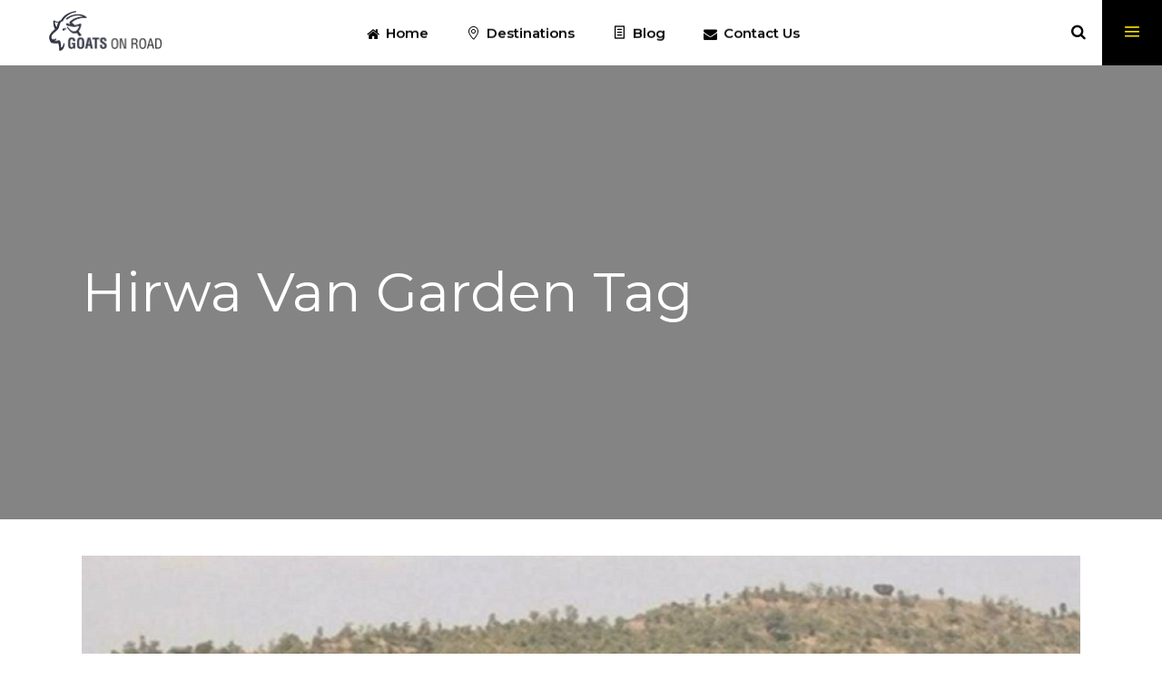

--- FILE ---
content_type: text/html; charset=UTF-8
request_url: https://www.goatsonroad.com/tag/hirwa-van-garden/
body_size: 16753
content:
<!DOCTYPE html>
<html lang="en-US">
<head>
	
            <meta property="og:url" content="https://www.goatsonroad.com/tag/hirwa-van-garden"/>
            <meta property="og:type" content="article"/>
            <meta property="og:title" content="Goats On Road"/>
            <meta property="og:description" content=""/>
            <meta property="og:image" content=""/>

		
        <meta charset="UTF-8"/>
        <link rel="profile" href="http://gmpg.org/xfn/11"/>
		
	            <meta name="viewport" content="width=device-width,initial-scale=1,user-scalable=yes">
		<script type="application/javascript">var qodefToursAjaxURL = "https://www.goatsonroad.com/wp-admin/admin-ajax.php"</script><meta name='robots' content='index, follow, max-image-preview:large, max-snippet:-1, max-video-preview:-1' />

	<!-- This site is optimized with the Yoast SEO plugin v26.5 - https://yoast.com/wordpress/plugins/seo/ -->
	<title>Hirwa Van Garden Archives - Goats On Road</title>
	<link rel="canonical" href="https://www.goatsonroad.com/tag/hirwa-van-garden/" />
	<meta property="og:locale" content="en_US" />
	<meta property="og:type" content="article" />
	<meta property="og:title" content="Hirwa Van Garden Archives - Goats On Road" />
	<meta property="og:url" content="https://www.goatsonroad.com/tag/hirwa-van-garden/" />
	<meta property="og:site_name" content="Goats On Road" />
	<meta name="twitter:card" content="summary_large_image" />
	<meta name="twitter:site" content="@GoatsOnRoad" />
	<script type="application/ld+json" class="yoast-schema-graph">{"@context":"https://schema.org","@graph":[{"@type":"CollectionPage","@id":"https://www.goatsonroad.com/tag/hirwa-van-garden/","url":"https://www.goatsonroad.com/tag/hirwa-van-garden/","name":"Hirwa Van Garden Archives - Goats On Road","isPartOf":{"@id":"https://www.goatsonroad.com/#website"},"primaryImageOfPage":{"@id":"https://www.goatsonroad.com/tag/hirwa-van-garden/#primaryimage"},"image":{"@id":"https://www.goatsonroad.com/tag/hirwa-van-garden/#primaryimage"},"thumbnailUrl":"https://www.goatsonroad.com/wp-content/uploads/2019/01/Dudhni-Lake-Silvassa.jpg","breadcrumb":{"@id":"https://www.goatsonroad.com/tag/hirwa-van-garden/#breadcrumb"},"inLanguage":"en-US"},{"@type":"ImageObject","inLanguage":"en-US","@id":"https://www.goatsonroad.com/tag/hirwa-van-garden/#primaryimage","url":"https://www.goatsonroad.com/wp-content/uploads/2019/01/Dudhni-Lake-Silvassa.jpg","contentUrl":"https://www.goatsonroad.com/wp-content/uploads/2019/01/Dudhni-Lake-Silvassa.jpg","width":1920,"height":1080,"caption":"Dudhni Lake Silvassa"},{"@type":"BreadcrumbList","@id":"https://www.goatsonroad.com/tag/hirwa-van-garden/#breadcrumb","itemListElement":[{"@type":"ListItem","position":1,"name":"Home","item":"https://www.goatsonroad.com/"},{"@type":"ListItem","position":2,"name":"Hirwa Van Garden"}]},{"@type":"WebSite","@id":"https://www.goatsonroad.com/#website","url":"https://www.goatsonroad.com/","name":"Goats On Road","description":"","potentialAction":[{"@type":"SearchAction","target":{"@type":"EntryPoint","urlTemplate":"https://www.goatsonroad.com/?s={search_term_string}"},"query-input":{"@type":"PropertyValueSpecification","valueRequired":true,"valueName":"search_term_string"}}],"inLanguage":"en-US"}]}</script>
	<!-- / Yoast SEO plugin. -->


<link rel='dns-prefetch' href='//apis.google.com' />
<link rel='dns-prefetch' href='//maps.googleapis.com' />
<link rel='dns-prefetch' href='//fonts.googleapis.com' />
<link rel="alternate" type="application/rss+xml" title="Goats On Road &raquo; Feed" href="https://www.goatsonroad.com/feed/" />
<link rel="alternate" type="application/rss+xml" title="Goats On Road &raquo; Comments Feed" href="https://www.goatsonroad.com/comments/feed/" />
<link rel="alternate" type="application/rss+xml" title="Goats On Road &raquo; Hirwa Van Garden Tag Feed" href="https://www.goatsonroad.com/tag/hirwa-van-garden/feed/" />
<style id='wp-img-auto-sizes-contain-inline-css' type='text/css'>
img:is([sizes=auto i],[sizes^="auto," i]){contain-intrinsic-size:3000px 1500px}
/*# sourceURL=wp-img-auto-sizes-contain-inline-css */
</style>
<style id='wp-emoji-styles-inline-css' type='text/css'>

	img.wp-smiley, img.emoji {
		display: inline !important;
		border: none !important;
		box-shadow: none !important;
		height: 1em !important;
		width: 1em !important;
		margin: 0 0.07em !important;
		vertical-align: -0.1em !important;
		background: none !important;
		padding: 0 !important;
	}
/*# sourceURL=wp-emoji-styles-inline-css */
</style>
<style id='wp-block-library-inline-css' type='text/css'>
:root{--wp-block-synced-color:#7a00df;--wp-block-synced-color--rgb:122,0,223;--wp-bound-block-color:var(--wp-block-synced-color);--wp-editor-canvas-background:#ddd;--wp-admin-theme-color:#007cba;--wp-admin-theme-color--rgb:0,124,186;--wp-admin-theme-color-darker-10:#006ba1;--wp-admin-theme-color-darker-10--rgb:0,107,160.5;--wp-admin-theme-color-darker-20:#005a87;--wp-admin-theme-color-darker-20--rgb:0,90,135;--wp-admin-border-width-focus:2px}@media (min-resolution:192dpi){:root{--wp-admin-border-width-focus:1.5px}}.wp-element-button{cursor:pointer}:root .has-very-light-gray-background-color{background-color:#eee}:root .has-very-dark-gray-background-color{background-color:#313131}:root .has-very-light-gray-color{color:#eee}:root .has-very-dark-gray-color{color:#313131}:root .has-vivid-green-cyan-to-vivid-cyan-blue-gradient-background{background:linear-gradient(135deg,#00d084,#0693e3)}:root .has-purple-crush-gradient-background{background:linear-gradient(135deg,#34e2e4,#4721fb 50%,#ab1dfe)}:root .has-hazy-dawn-gradient-background{background:linear-gradient(135deg,#faaca8,#dad0ec)}:root .has-subdued-olive-gradient-background{background:linear-gradient(135deg,#fafae1,#67a671)}:root .has-atomic-cream-gradient-background{background:linear-gradient(135deg,#fdd79a,#004a59)}:root .has-nightshade-gradient-background{background:linear-gradient(135deg,#330968,#31cdcf)}:root .has-midnight-gradient-background{background:linear-gradient(135deg,#020381,#2874fc)}:root{--wp--preset--font-size--normal:16px;--wp--preset--font-size--huge:42px}.has-regular-font-size{font-size:1em}.has-larger-font-size{font-size:2.625em}.has-normal-font-size{font-size:var(--wp--preset--font-size--normal)}.has-huge-font-size{font-size:var(--wp--preset--font-size--huge)}.has-text-align-center{text-align:center}.has-text-align-left{text-align:left}.has-text-align-right{text-align:right}.has-fit-text{white-space:nowrap!important}#end-resizable-editor-section{display:none}.aligncenter{clear:both}.items-justified-left{justify-content:flex-start}.items-justified-center{justify-content:center}.items-justified-right{justify-content:flex-end}.items-justified-space-between{justify-content:space-between}.screen-reader-text{border:0;clip-path:inset(50%);height:1px;margin:-1px;overflow:hidden;padding:0;position:absolute;width:1px;word-wrap:normal!important}.screen-reader-text:focus{background-color:#ddd;clip-path:none;color:#444;display:block;font-size:1em;height:auto;left:5px;line-height:normal;padding:15px 23px 14px;text-decoration:none;top:5px;width:auto;z-index:100000}html :where(.has-border-color){border-style:solid}html :where([style*=border-top-color]){border-top-style:solid}html :where([style*=border-right-color]){border-right-style:solid}html :where([style*=border-bottom-color]){border-bottom-style:solid}html :where([style*=border-left-color]){border-left-style:solid}html :where([style*=border-width]){border-style:solid}html :where([style*=border-top-width]){border-top-style:solid}html :where([style*=border-right-width]){border-right-style:solid}html :where([style*=border-bottom-width]){border-bottom-style:solid}html :where([style*=border-left-width]){border-left-style:solid}html :where(img[class*=wp-image-]){height:auto;max-width:100%}:where(figure){margin:0 0 1em}html :where(.is-position-sticky){--wp-admin--admin-bar--position-offset:var(--wp-admin--admin-bar--height,0px)}@media screen and (max-width:600px){html :where(.is-position-sticky){--wp-admin--admin-bar--position-offset:0px}}

/*# sourceURL=wp-block-library-inline-css */
</style><style id='global-styles-inline-css' type='text/css'>
:root{--wp--preset--aspect-ratio--square: 1;--wp--preset--aspect-ratio--4-3: 4/3;--wp--preset--aspect-ratio--3-4: 3/4;--wp--preset--aspect-ratio--3-2: 3/2;--wp--preset--aspect-ratio--2-3: 2/3;--wp--preset--aspect-ratio--16-9: 16/9;--wp--preset--aspect-ratio--9-16: 9/16;--wp--preset--color--black: #000000;--wp--preset--color--cyan-bluish-gray: #abb8c3;--wp--preset--color--white: #ffffff;--wp--preset--color--pale-pink: #f78da7;--wp--preset--color--vivid-red: #cf2e2e;--wp--preset--color--luminous-vivid-orange: #ff6900;--wp--preset--color--luminous-vivid-amber: #fcb900;--wp--preset--color--light-green-cyan: #7bdcb5;--wp--preset--color--vivid-green-cyan: #00d084;--wp--preset--color--pale-cyan-blue: #8ed1fc;--wp--preset--color--vivid-cyan-blue: #0693e3;--wp--preset--color--vivid-purple: #9b51e0;--wp--preset--gradient--vivid-cyan-blue-to-vivid-purple: linear-gradient(135deg,rgb(6,147,227) 0%,rgb(155,81,224) 100%);--wp--preset--gradient--light-green-cyan-to-vivid-green-cyan: linear-gradient(135deg,rgb(122,220,180) 0%,rgb(0,208,130) 100%);--wp--preset--gradient--luminous-vivid-amber-to-luminous-vivid-orange: linear-gradient(135deg,rgb(252,185,0) 0%,rgb(255,105,0) 100%);--wp--preset--gradient--luminous-vivid-orange-to-vivid-red: linear-gradient(135deg,rgb(255,105,0) 0%,rgb(207,46,46) 100%);--wp--preset--gradient--very-light-gray-to-cyan-bluish-gray: linear-gradient(135deg,rgb(238,238,238) 0%,rgb(169,184,195) 100%);--wp--preset--gradient--cool-to-warm-spectrum: linear-gradient(135deg,rgb(74,234,220) 0%,rgb(151,120,209) 20%,rgb(207,42,186) 40%,rgb(238,44,130) 60%,rgb(251,105,98) 80%,rgb(254,248,76) 100%);--wp--preset--gradient--blush-light-purple: linear-gradient(135deg,rgb(255,206,236) 0%,rgb(152,150,240) 100%);--wp--preset--gradient--blush-bordeaux: linear-gradient(135deg,rgb(254,205,165) 0%,rgb(254,45,45) 50%,rgb(107,0,62) 100%);--wp--preset--gradient--luminous-dusk: linear-gradient(135deg,rgb(255,203,112) 0%,rgb(199,81,192) 50%,rgb(65,88,208) 100%);--wp--preset--gradient--pale-ocean: linear-gradient(135deg,rgb(255,245,203) 0%,rgb(182,227,212) 50%,rgb(51,167,181) 100%);--wp--preset--gradient--electric-grass: linear-gradient(135deg,rgb(202,248,128) 0%,rgb(113,206,126) 100%);--wp--preset--gradient--midnight: linear-gradient(135deg,rgb(2,3,129) 0%,rgb(40,116,252) 100%);--wp--preset--font-size--small: 13px;--wp--preset--font-size--medium: 20px;--wp--preset--font-size--large: 36px;--wp--preset--font-size--x-large: 42px;--wp--preset--spacing--20: 0.44rem;--wp--preset--spacing--30: 0.67rem;--wp--preset--spacing--40: 1rem;--wp--preset--spacing--50: 1.5rem;--wp--preset--spacing--60: 2.25rem;--wp--preset--spacing--70: 3.38rem;--wp--preset--spacing--80: 5.06rem;--wp--preset--shadow--natural: 6px 6px 9px rgba(0, 0, 0, 0.2);--wp--preset--shadow--deep: 12px 12px 50px rgba(0, 0, 0, 0.4);--wp--preset--shadow--sharp: 6px 6px 0px rgba(0, 0, 0, 0.2);--wp--preset--shadow--outlined: 6px 6px 0px -3px rgb(255, 255, 255), 6px 6px rgb(0, 0, 0);--wp--preset--shadow--crisp: 6px 6px 0px rgb(0, 0, 0);}:where(.is-layout-flex){gap: 0.5em;}:where(.is-layout-grid){gap: 0.5em;}body .is-layout-flex{display: flex;}.is-layout-flex{flex-wrap: wrap;align-items: center;}.is-layout-flex > :is(*, div){margin: 0;}body .is-layout-grid{display: grid;}.is-layout-grid > :is(*, div){margin: 0;}:where(.wp-block-columns.is-layout-flex){gap: 2em;}:where(.wp-block-columns.is-layout-grid){gap: 2em;}:where(.wp-block-post-template.is-layout-flex){gap: 1.25em;}:where(.wp-block-post-template.is-layout-grid){gap: 1.25em;}.has-black-color{color: var(--wp--preset--color--black) !important;}.has-cyan-bluish-gray-color{color: var(--wp--preset--color--cyan-bluish-gray) !important;}.has-white-color{color: var(--wp--preset--color--white) !important;}.has-pale-pink-color{color: var(--wp--preset--color--pale-pink) !important;}.has-vivid-red-color{color: var(--wp--preset--color--vivid-red) !important;}.has-luminous-vivid-orange-color{color: var(--wp--preset--color--luminous-vivid-orange) !important;}.has-luminous-vivid-amber-color{color: var(--wp--preset--color--luminous-vivid-amber) !important;}.has-light-green-cyan-color{color: var(--wp--preset--color--light-green-cyan) !important;}.has-vivid-green-cyan-color{color: var(--wp--preset--color--vivid-green-cyan) !important;}.has-pale-cyan-blue-color{color: var(--wp--preset--color--pale-cyan-blue) !important;}.has-vivid-cyan-blue-color{color: var(--wp--preset--color--vivid-cyan-blue) !important;}.has-vivid-purple-color{color: var(--wp--preset--color--vivid-purple) !important;}.has-black-background-color{background-color: var(--wp--preset--color--black) !important;}.has-cyan-bluish-gray-background-color{background-color: var(--wp--preset--color--cyan-bluish-gray) !important;}.has-white-background-color{background-color: var(--wp--preset--color--white) !important;}.has-pale-pink-background-color{background-color: var(--wp--preset--color--pale-pink) !important;}.has-vivid-red-background-color{background-color: var(--wp--preset--color--vivid-red) !important;}.has-luminous-vivid-orange-background-color{background-color: var(--wp--preset--color--luminous-vivid-orange) !important;}.has-luminous-vivid-amber-background-color{background-color: var(--wp--preset--color--luminous-vivid-amber) !important;}.has-light-green-cyan-background-color{background-color: var(--wp--preset--color--light-green-cyan) !important;}.has-vivid-green-cyan-background-color{background-color: var(--wp--preset--color--vivid-green-cyan) !important;}.has-pale-cyan-blue-background-color{background-color: var(--wp--preset--color--pale-cyan-blue) !important;}.has-vivid-cyan-blue-background-color{background-color: var(--wp--preset--color--vivid-cyan-blue) !important;}.has-vivid-purple-background-color{background-color: var(--wp--preset--color--vivid-purple) !important;}.has-black-border-color{border-color: var(--wp--preset--color--black) !important;}.has-cyan-bluish-gray-border-color{border-color: var(--wp--preset--color--cyan-bluish-gray) !important;}.has-white-border-color{border-color: var(--wp--preset--color--white) !important;}.has-pale-pink-border-color{border-color: var(--wp--preset--color--pale-pink) !important;}.has-vivid-red-border-color{border-color: var(--wp--preset--color--vivid-red) !important;}.has-luminous-vivid-orange-border-color{border-color: var(--wp--preset--color--luminous-vivid-orange) !important;}.has-luminous-vivid-amber-border-color{border-color: var(--wp--preset--color--luminous-vivid-amber) !important;}.has-light-green-cyan-border-color{border-color: var(--wp--preset--color--light-green-cyan) !important;}.has-vivid-green-cyan-border-color{border-color: var(--wp--preset--color--vivid-green-cyan) !important;}.has-pale-cyan-blue-border-color{border-color: var(--wp--preset--color--pale-cyan-blue) !important;}.has-vivid-cyan-blue-border-color{border-color: var(--wp--preset--color--vivid-cyan-blue) !important;}.has-vivid-purple-border-color{border-color: var(--wp--preset--color--vivid-purple) !important;}.has-vivid-cyan-blue-to-vivid-purple-gradient-background{background: var(--wp--preset--gradient--vivid-cyan-blue-to-vivid-purple) !important;}.has-light-green-cyan-to-vivid-green-cyan-gradient-background{background: var(--wp--preset--gradient--light-green-cyan-to-vivid-green-cyan) !important;}.has-luminous-vivid-amber-to-luminous-vivid-orange-gradient-background{background: var(--wp--preset--gradient--luminous-vivid-amber-to-luminous-vivid-orange) !important;}.has-luminous-vivid-orange-to-vivid-red-gradient-background{background: var(--wp--preset--gradient--luminous-vivid-orange-to-vivid-red) !important;}.has-very-light-gray-to-cyan-bluish-gray-gradient-background{background: var(--wp--preset--gradient--very-light-gray-to-cyan-bluish-gray) !important;}.has-cool-to-warm-spectrum-gradient-background{background: var(--wp--preset--gradient--cool-to-warm-spectrum) !important;}.has-blush-light-purple-gradient-background{background: var(--wp--preset--gradient--blush-light-purple) !important;}.has-blush-bordeaux-gradient-background{background: var(--wp--preset--gradient--blush-bordeaux) !important;}.has-luminous-dusk-gradient-background{background: var(--wp--preset--gradient--luminous-dusk) !important;}.has-pale-ocean-gradient-background{background: var(--wp--preset--gradient--pale-ocean) !important;}.has-electric-grass-gradient-background{background: var(--wp--preset--gradient--electric-grass) !important;}.has-midnight-gradient-background{background: var(--wp--preset--gradient--midnight) !important;}.has-small-font-size{font-size: var(--wp--preset--font-size--small) !important;}.has-medium-font-size{font-size: var(--wp--preset--font-size--medium) !important;}.has-large-font-size{font-size: var(--wp--preset--font-size--large) !important;}.has-x-large-font-size{font-size: var(--wp--preset--font-size--x-large) !important;}
/*# sourceURL=global-styles-inline-css */
</style>

<style id='classic-theme-styles-inline-css' type='text/css'>
/*! This file is auto-generated */
.wp-block-button__link{color:#fff;background-color:#32373c;border-radius:9999px;box-shadow:none;text-decoration:none;padding:calc(.667em + 2px) calc(1.333em + 2px);font-size:1.125em}.wp-block-file__button{background:#32373c;color:#fff;text-decoration:none}
/*# sourceURL=/wp-includes/css/classic-themes.min.css */
</style>
<link rel='stylesheet' id='contact-form-7-css' href='https://www.goatsonroad.com/wp-content/plugins/contact-form-7/includes/css/styles.css?ver=6.1.4' type='text/css' media='all' />
<link rel='stylesheet' id='qodef_membership_style-css' href='https://www.goatsonroad.com/wp-content/plugins/select-membership/assets/css/membership.min.css?ver=6.9' type='text/css' media='all' />
<link rel='stylesheet' id='qodef_membership_responsive_style-css' href='https://www.goatsonroad.com/wp-content/plugins/select-membership/assets/css/membership-responsive.min.css?ver=6.9' type='text/css' media='all' />
<link rel='stylesheet' id='getaway_qodef_modules-css' href='https://www.goatsonroad.com/wp-content/themes/getaway/assets/css/modules.min.css?ver=6.9' type='text/css' media='all' />
<style id='getaway_qodef_modules-inline-css' type='text/css'>
.destinations-template-default .qodef-title-holder .qodef-title-wrapper .qodef-page-title{
font-weight: 600;
}
/*# sourceURL=getaway_qodef_modules-inline-css */
</style>
<link rel='stylesheet' id='qodef_tours_style-css' href='https://www.goatsonroad.com/wp-content/plugins/select-tours/assets/css/tours.min.css?ver=6.9' type='text/css' media='all' />
<link rel='stylesheet' id='getaway_qodef_modules_responsive-css' href='https://www.goatsonroad.com/wp-content/themes/getaway/assets/css/modules-responsive.min.css?ver=6.9' type='text/css' media='all' />
<link rel='stylesheet' id='qodef_tours_responsive_style-css' href='https://www.goatsonroad.com/wp-content/plugins/select-tours/assets/css/tours-responsive.min.css?ver=6.9' type='text/css' media='all' />
<link rel='stylesheet' id='nouislider-css' href='https://www.goatsonroad.com/wp-content/plugins/select-tours/assets/css/nouislider.min.css?ver=6.9' type='text/css' media='all' />
<link rel='stylesheet' id='getaway_qodef_default_style-css' href='https://www.goatsonroad.com/wp-content/themes/getaway/style.css?ver=6.9' type='text/css' media='all' />
<link rel='stylesheet' id='qodef_font_awesome-css' href='https://www.goatsonroad.com/wp-content/themes/getaway/assets/css/font-awesome/css/font-awesome.min.css?ver=6.9' type='text/css' media='all' />
<link rel='stylesheet' id='qodef_font_elegant-css' href='https://www.goatsonroad.com/wp-content/themes/getaway/assets/css/elegant-icons/style.min.css?ver=6.9' type='text/css' media='all' />
<link rel='stylesheet' id='qodef_ion_icons-css' href='https://www.goatsonroad.com/wp-content/themes/getaway/assets/css/ion-icons/css/ionicons.min.css?ver=6.9' type='text/css' media='all' />
<link rel='stylesheet' id='qodef_linea_icons-css' href='https://www.goatsonroad.com/wp-content/themes/getaway/assets/css/linea-icons/style.css?ver=6.9' type='text/css' media='all' />
<link rel='stylesheet' id='qodef_linear_icons-css' href='https://www.goatsonroad.com/wp-content/themes/getaway/assets/css/linear-icons/style.css?ver=6.9' type='text/css' media='all' />
<link rel='stylesheet' id='qodef_simple_line_icons-css' href='https://www.goatsonroad.com/wp-content/themes/getaway/assets/css/simple-line-icons/simple-line-icons.css?ver=6.9' type='text/css' media='all' />
<link rel='stylesheet' id='qodef_dripicons-css' href='https://www.goatsonroad.com/wp-content/themes/getaway/assets/css/dripicons/dripicons.css?ver=6.9' type='text/css' media='all' />
<link rel='stylesheet' id='mediaelement-css' href='https://www.goatsonroad.com/wp-includes/js/mediaelement/mediaelementplayer-legacy.min.css?ver=4.2.17' type='text/css' media='all' />
<link rel='stylesheet' id='wp-mediaelement-css' href='https://www.goatsonroad.com/wp-includes/js/mediaelement/wp-mediaelement.min.css?ver=6.9' type='text/css' media='all' />
<link rel='stylesheet' id='getaway_qodef_style_dynamic-css' href='https://www.goatsonroad.com/wp-content/themes/getaway/assets/css/style_dynamic.css?ver=1726516345' type='text/css' media='all' />
<link rel='stylesheet' id='getaway_qodef_style_dynamic_responsive-css' href='https://www.goatsonroad.com/wp-content/themes/getaway/assets/css/style_dynamic_responsive.css?ver=1726516345' type='text/css' media='all' />
<link rel='stylesheet' id='getaway_qodef_google_fonts-css' href='https://fonts.googleapis.com/css?family=Open+Sans%3A300%2C400%2C500%2C600%2C700%2C800%2C900%7CMontserrat%3A300%2C400%2C500%2C600%2C700%2C800%2C900&#038;subset=latin-ext&#038;ver=1.0.0' type='text/css' media='all' />
<script type="text/javascript" src="https://www.goatsonroad.com/wp-includes/js/jquery/jquery.min.js?ver=3.7.1" id="jquery-core-js"></script>
<script type="text/javascript" src="https://www.goatsonroad.com/wp-includes/js/jquery/jquery-migrate.min.js?ver=3.4.1" id="jquery-migrate-js"></script>
<script type="text/javascript" src="https://apis.google.com/js/platform.js" id="qodef_membership_google_plus_api-js"></script>
<link rel="https://api.w.org/" href="https://www.goatsonroad.com/wp-json/" /><link rel="alternate" title="JSON" type="application/json" href="https://www.goatsonroad.com/wp-json/wp/v2/tags/2539" /><link rel="EditURI" type="application/rsd+xml" title="RSD" href="https://www.goatsonroad.com/xmlrpc.php?rsd" />
<meta name="generator" content="WordPress 6.9" />
<script type="text/javascript">
(function(url){
	if(/(?:Chrome\/26\.0\.1410\.63 Safari\/537\.31|WordfenceTestMonBot)/.test(navigator.userAgent)){ return; }
	var addEvent = function(evt, handler) {
		if (window.addEventListener) {
			document.addEventListener(evt, handler, false);
		} else if (window.attachEvent) {
			document.attachEvent('on' + evt, handler);
		}
	};
	var removeEvent = function(evt, handler) {
		if (window.removeEventListener) {
			document.removeEventListener(evt, handler, false);
		} else if (window.detachEvent) {
			document.detachEvent('on' + evt, handler);
		}
	};
	var evts = 'contextmenu dblclick drag dragend dragenter dragleave dragover dragstart drop keydown keypress keyup mousedown mousemove mouseout mouseover mouseup mousewheel scroll'.split(' ');
	var logHuman = function() {
		if (window.wfLogHumanRan) { return; }
		window.wfLogHumanRan = true;
		var wfscr = document.createElement('script');
		wfscr.type = 'text/javascript';
		wfscr.async = true;
		wfscr.src = url + '&r=' + Math.random();
		(document.getElementsByTagName('head')[0]||document.getElementsByTagName('body')[0]).appendChild(wfscr);
		for (var i = 0; i < evts.length; i++) {
			removeEvent(evts[i], logHuman);
		}
	};
	for (var i = 0; i < evts.length; i++) {
		addEvent(evts[i], logHuman);
	}
})('//www.goatsonroad.com/?wordfence_lh=1&hid=CC0F1AF7B2766C882968B819443650C7');
</script><meta name="generator" content="Powered by WPBakery Page Builder - drag and drop page builder for WordPress."/>
<meta name="generator" content="Powered by Slider Revolution 6.5.19 - responsive, Mobile-Friendly Slider Plugin for WordPress with comfortable drag and drop interface." />
<link rel="icon" href="https://www.goatsonroad.com/wp-content/uploads/2018/08/cropped-0101-32x32.png" sizes="32x32" />
<link rel="icon" href="https://www.goatsonroad.com/wp-content/uploads/2018/08/cropped-0101-192x192.png" sizes="192x192" />
<link rel="apple-touch-icon" href="https://www.goatsonroad.com/wp-content/uploads/2018/08/cropped-0101-180x180.png" />
<meta name="msapplication-TileImage" content="https://www.goatsonroad.com/wp-content/uploads/2018/08/cropped-0101-270x270.png" />
<script>function setREVStartSize(e){
			//window.requestAnimationFrame(function() {
				window.RSIW = window.RSIW===undefined ? window.innerWidth : window.RSIW;
				window.RSIH = window.RSIH===undefined ? window.innerHeight : window.RSIH;
				try {
					var pw = document.getElementById(e.c).parentNode.offsetWidth,
						newh;
					pw = pw===0 || isNaN(pw) ? window.RSIW : pw;
					e.tabw = e.tabw===undefined ? 0 : parseInt(e.tabw);
					e.thumbw = e.thumbw===undefined ? 0 : parseInt(e.thumbw);
					e.tabh = e.tabh===undefined ? 0 : parseInt(e.tabh);
					e.thumbh = e.thumbh===undefined ? 0 : parseInt(e.thumbh);
					e.tabhide = e.tabhide===undefined ? 0 : parseInt(e.tabhide);
					e.thumbhide = e.thumbhide===undefined ? 0 : parseInt(e.thumbhide);
					e.mh = e.mh===undefined || e.mh=="" || e.mh==="auto" ? 0 : parseInt(e.mh,0);
					if(e.layout==="fullscreen" || e.l==="fullscreen")
						newh = Math.max(e.mh,window.RSIH);
					else{
						e.gw = Array.isArray(e.gw) ? e.gw : [e.gw];
						for (var i in e.rl) if (e.gw[i]===undefined || e.gw[i]===0) e.gw[i] = e.gw[i-1];
						e.gh = e.el===undefined || e.el==="" || (Array.isArray(e.el) && e.el.length==0)? e.gh : e.el;
						e.gh = Array.isArray(e.gh) ? e.gh : [e.gh];
						for (var i in e.rl) if (e.gh[i]===undefined || e.gh[i]===0) e.gh[i] = e.gh[i-1];
											
						var nl = new Array(e.rl.length),
							ix = 0,
							sl;
						e.tabw = e.tabhide>=pw ? 0 : e.tabw;
						e.thumbw = e.thumbhide>=pw ? 0 : e.thumbw;
						e.tabh = e.tabhide>=pw ? 0 : e.tabh;
						e.thumbh = e.thumbhide>=pw ? 0 : e.thumbh;
						for (var i in e.rl) nl[i] = e.rl[i]<window.RSIW ? 0 : e.rl[i];
						sl = nl[0];
						for (var i in nl) if (sl>nl[i] && nl[i]>0) { sl = nl[i]; ix=i;}
						var m = pw>(e.gw[ix]+e.tabw+e.thumbw) ? 1 : (pw-(e.tabw+e.thumbw)) / (e.gw[ix]);
						newh =  (e.gh[ix] * m) + (e.tabh + e.thumbh);
					}
					var el = document.getElementById(e.c);
					if (el!==null && el) el.style.height = newh+"px";
					el = document.getElementById(e.c+"_wrapper");
					if (el!==null && el) {
						el.style.height = newh+"px";
						el.style.display = "block";
					}
				} catch(e){
					console.log("Failure at Presize of Slider:" + e)
				}
			//});
		  };</script>
		<style type="text/css" id="wp-custom-css">
			.qodef-title-holder .qodef-title-inner {background: rgb(0, 0, 0, 0.4);}		</style>
		<noscript><style> .wpb_animate_when_almost_visible { opacity: 1; }</style></noscript><link rel='stylesheet' id='rs-plugin-settings-css' href='https://www.goatsonroad.com/wp-content/plugins/revslider/public/assets/css/rs6.css?ver=6.5.19' type='text/css' media='all' />
<style id='rs-plugin-settings-inline-css' type='text/css'>
#rs-demo-id {}
/*# sourceURL=rs-plugin-settings-inline-css */
</style>
</head>
<body class="archive tag tag-hirwa-van-garden tag-2539 wp-theme-getaway qode-core-1.2 qodef-social-login-1.0.4 qodef-tours-1.1.3 qodef-tour-filter-light-skin getaway-ver-1.6 qodef-smooth-scroll qodef-grid-1300 qodef-sticky-header-on-scroll-down-up qodef-dropdown-animate-height qodef-header-standard qodef-menu-area-shadow-disable qodef-menu-area-in-grid-shadow-disable qodef-menu-area-border-disable qodef-menu-area-in-grid-border-disable qodef-logo-area-border-disable qodef-logo-area-in-grid-border-disable qodef-side-menu-slide-from-right qodef-default-mobile-header qodef-sticky-up-mobile-header qodef-search-slides-from-window-top wpb-js-composer js-comp-ver-6.8.0 vc_responsive" itemscope itemtype="http://schema.org/WebPage">
	<section class="qodef-side-menu">
	<div class="qodef-close-side-menu-holder">
		<a class="qodef-close-side-menu" href="#" target="_self">
			<span aria-hidden="true" class="qodef-icon-font-elegant icon_close " ></span>		</a>
	</div>
	<div id="media_image-2" class="widget qodef-sidearea widget_media_image"><img width="174" height="62" src="https://www.goatsonroad.com/wp-content/uploads/2018/08/Logo.png" class="image wp-image-2679  attachment-full size-full" alt="" style="max-width: 100%; height: auto;" decoding="async" /></div><div id="text-6" class="widget qodef-sidearea widget_text">			<div class="textwidget"><p><span style="color: #c3c3c3;">As ‘Goats on Road’, we are fond of exploring, discovering the new things, interesting happenings around the corner and hence we aimed to set up a platform to put everything we come across during trip and tour whether it is new places, unique scenarios and food which are absolutely affordable and rich in taste.</span></p>
</div>
		</div><div class="widget qodef-blog-list-widget"><div class="qodef-widget-title-holder"><h3 class="qodef-widget-title">Latest Posts</h3></div><div class="qodef-blog-list-holder qodef-bl-simple qodef-bl-one-column qodef-small-space qodef-bl-pag-no-pagination"  data-type="simple" data-number-of-posts="3" data-number-of-columns="1" data-space-between-items="small" data-order-by="date" data-order="DESC" data-image-size="thumbnail" data-title-tag="h5" data-enable-excerpt="yes" data-excerpt-length="40" data-post-info-section="yes" data-post-info-image="yes" data-post-info-author="no" data-post-info-date="yes" data-post-info-category="no" data-post-info-comments="yes" data-post-info-like="no" data-post-info-share="no" data-pagination-type="no-pagination" data-link-tag="h5" data-quote-tag="h5" data-holder-classes="qodef-bl-simple qodef-bl-one-column qodef-small-space qodef-bl-pag-no-pagination" data-max-num-pages="255" data-next-page="2">
	<div class="qodef-bl-wrapper qodef-outer-space">
		<ul class="qodef-blog-list">
			<li class="qodef-bl-item qodef-item-space clearfix">
	<div class="qodef-bli-inner">
		
	<div class="qodef-post-image">
					<a itemprop="url" href="https://www.goatsonroad.com/top-scenic-us-road-trip-routes-guide/" title="Best Road Trip Routes in the US: A Guide to Scenic Drives and Pit Stops">
									<img width="150" height="150" src="https://www.goatsonroad.com/wp-content/uploads/2024/11/woman-holding-big-usa-flag-car-trunk-150x150.jpg" class="attachment-thumbnail size-thumbnail wp-post-image" alt="" decoding="async" srcset="https://www.goatsonroad.com/wp-content/uploads/2024/11/woman-holding-big-usa-flag-car-trunk-150x150.jpg 150w, https://www.goatsonroad.com/wp-content/uploads/2024/11/woman-holding-big-usa-flag-car-trunk-550x550.jpg 550w, https://www.goatsonroad.com/wp-content/uploads/2024/11/woman-holding-big-usa-flag-car-trunk-1100x1100.jpg 1100w" sizes="(max-width: 150px) 100vw, 150px" />								</a>
					</div>
		<div class="qodef-bli-content">
			
<h5 itemprop="name" class="entry-title qodef-post-title" >
            <a itemprop="url" href="https://www.goatsonroad.com/top-scenic-us-road-trip-routes-guide/" title="Best Road Trip Routes in the US: A Guide to Scenic Drives and Pit Stops">
            Best Road Trip Routes in the US: A Guide to Scenic Drives and Pit Stops            </a>
    </h5>			<div itemprop="dateCreated" class="qodef-post-info-date entry-date published updated">
    <span class="qodef-post-info-icon icon_calendar"></span>
            <a itemprop="url" href="https://www.goatsonroad.com/2024/11/">
    
        November 20, 2024        </a>
    <meta itemprop="interactionCount" content="UserComments: 0"/>
</div>		</div>
	</div>
</li><li class="qodef-bl-item qodef-item-space clearfix">
	<div class="qodef-bli-inner">
		
	<div class="qodef-post-image">
					<a itemprop="url" href="https://www.goatsonroad.com/chill-adventures-discovering-indias-winter-wonders/" title="Chill Adventures: Discovering India&#8217;s Winter Wonders">
									<img width="150" height="150" src="https://www.goatsonroad.com/wp-content/uploads/2024/11/chill-adventures-discovering-indias-winter-wonders-wgj-150x150.jpg" class="attachment-thumbnail size-thumbnail wp-post-image" alt="" decoding="async" srcset="https://www.goatsonroad.com/wp-content/uploads/2024/11/chill-adventures-discovering-indias-winter-wonders-wgj-150x150.jpg 150w, https://www.goatsonroad.com/wp-content/uploads/2024/11/chill-adventures-discovering-indias-winter-wonders-wgj-550x550.jpg 550w" sizes="(max-width: 150px) 100vw, 150px" />								</a>
					</div>
		<div class="qodef-bli-content">
			
<h5 itemprop="name" class="entry-title qodef-post-title" >
            <a itemprop="url" href="https://www.goatsonroad.com/chill-adventures-discovering-indias-winter-wonders/" title="Chill Adventures: Discovering India&#8217;s Winter Wonders">
            Chill Adventures: Discovering India&#8217;s Winter Wonders            </a>
    </h5>			<div itemprop="dateCreated" class="qodef-post-info-date entry-date published updated">
    <span class="qodef-post-info-icon icon_calendar"></span>
            <a itemprop="url" href="https://www.goatsonroad.com/2024/11/">
    
        November 20, 2024        </a>
    <meta itemprop="interactionCount" content="UserComments: 0"/>
</div>		</div>
	</div>
</li><li class="qodef-bl-item qodef-item-space clearfix">
	<div class="qodef-bli-inner">
		
	<div class="qodef-post-image">
					<a itemprop="url" href="https://www.goatsonroad.com/5-places-in-india-where-there-is-no-entry-for-indians/" title="5 places in India, where there is no entry for Indians">
									<img width="150" height="150" src="https://www.goatsonroad.com/wp-content/uploads/2020/03/indians-not-allowed-places-in-india-150x150.jpg" class="attachment-thumbnail size-thumbnail wp-post-image" alt="indians not allowed places in india" decoding="async" srcset="https://www.goatsonroad.com/wp-content/uploads/2020/03/indians-not-allowed-places-in-india-150x150.jpg 150w, https://www.goatsonroad.com/wp-content/uploads/2020/03/indians-not-allowed-places-in-india-550x550.jpg 550w" sizes="(max-width: 150px) 100vw, 150px" />								</a>
					</div>
		<div class="qodef-bli-content">
			
<h5 itemprop="name" class="entry-title qodef-post-title" >
            <a itemprop="url" href="https://www.goatsonroad.com/5-places-in-india-where-there-is-no-entry-for-indians/" title="5 places in India, where there is no entry for Indians">
            5 places in India, where there is no entry for Indians            </a>
    </h5>			<div itemprop="dateCreated" class="qodef-post-info-date entry-date published updated">
    <span class="qodef-post-info-icon icon_calendar"></span>
            <a itemprop="url" href="https://www.goatsonroad.com/2020/03/">
    
        March 4, 2020        </a>
    <meta itemprop="interactionCount" content="UserComments: 0"/>
</div>		</div>
	</div>
</li>		</ul>
	</div>
	</div></div>		
		<a class="qodef-social-icon-widget-holder qodef-icon-has-hover" data-hover-color="rgba(255,255,255,0.8)" style="color: #fff;;font-size: 19px" href="https://www.instagram.com/GoatsOnRoad" target="_blank">
			<span class="qodef-social-icon-widget fa fa-instagram     "></span>		</a>
				
		<a class="qodef-social-icon-widget-holder qodef-icon-has-hover" data-hover-color="rgba(255,255,255,0.8)" style="color: #fff;;font-size: 19px;margin: 0 26px;" href="https://twitter.com/GoatsOnRoad" target="_blank">
			<span class="qodef-social-icon-widget fa fa-twitter     "></span>		</a>
				
		<a class="qodef-social-icon-widget-holder qodef-icon-has-hover" data-hover-color="rgba(255,255,255,0.8)" style="color: #fff;;font-size: 19px" href="https://www.facebook.com/GoatsOnRoad" target="_blank">
			<span class="qodef-social-icon-widget fa fa-facebook     "></span>		</a>
		</section>
    <div class="qodef-wrapper">
        <div class="qodef-wrapper-inner">
            <form action="https://www.goatsonroad.com/" class="qodef-search-slide-window-top" method="get">
    <div class="qodef-search-form-wrapper-inner">
                    <div class="qodef-search-form-inner">
                <span class="qodef-swt-search-icon">
                    <i class="qodef-icon-font-awesome fa fa-search "></i>                </span>
                <input type="text" placeholder="Search" name="s" class="qodef-swt-search-field" autocomplete="off"/>
                <a class="qodef-swt-search-close" href="#">
                    <i class="qodef-icon-font-awesome fa fa-times "></i>                </a>
            </div>
            </div>
</form>
<header class="qodef-page-header">
		
	
    
	<div class="qodef-menu-area qodef-menu-center">
				
						
			<div class="qodef-vertical-align-containers">
				<div class="qodef-position-left">
					<div class="qodef-position-left-inner">
						

<div class="qodef-logo-wrapper">
    <a itemprop="url" href="https://www.goatsonroad.com/" style="height: 44px;">
        <img itemprop="image" class="qodef-normal-logo" src="https://www.goatsonroad.com/wp-content/uploads/2018/08/GOR-Logo-Black-1.png" width="250" height="89"  alt="logo"/>
        <img itemprop="image" class="qodef-dark-logo" src="https://www.goatsonroad.com/wp-content/uploads/2018/08/GOR-Logo-Black-1.png" width="250" height="89"  alt="dark logo"/>        <img itemprop="image" class="qodef-light-logo" src="https://www.goatsonroad.com/wp-content/uploads/2018/08/Gor-Logo-Transprant-1.png" width="250" height="89"  alt="light logo"/>		<img itemprop="image" class="qodef-fullscreen-logo" src="https://www.goatsonroad.com/wp-content/uploads/2018/08/GOR-Logo-Black-1.png" alt="fullscreen logo"/>	</a>
</div>

											</div>
				</div>
									<div class="qodef-position-center">
						<div class="qodef-position-center-inner">
							
<nav class="qodef-main-menu qodef-drop-down qodef-default-nav">
    <ul id="menu-main-menu-navigation" class="clearfix"><li id="nav-menu-item-2677" class="menu-item menu-item-type-post_type menu-item-object-page menu-item-home  narrow"><a href="https://www.goatsonroad.com/" class=""><span class="item_outer"><span class="menu_icon_wrapper"><i class="menu_icon fa-home fa"></i></span><span class="item_text">Home</span></span></a></li>
<li id="nav-menu-item-2554" class="menu-item menu-item-type-post_type menu-item-object-page  narrow"><a href="https://www.goatsonroad.com/destination/" class=""><span class="item_outer"><span class="menu_icon_wrapper"><i class="menu_icon icon-location-pin fa"></i></span><span class="item_text">Destinations</span></span></a></li>
<li id="nav-menu-item-2557" class="menu-item menu-item-type-post_type menu-item-object-page  narrow"><a href="https://www.goatsonroad.com/blog/" class=""><span class="item_outer"><span class="menu_icon_wrapper"><i class="menu_icon dripicons-blog fa"></i></span><span class="item_text">Blog</span></span></a></li>
<li id="nav-menu-item-2575" class="menu-item menu-item-type-post_type menu-item-object-page  narrow"><a href="https://www.goatsonroad.com/contact-us/" class=""><span class="item_outer"><span class="menu_icon_wrapper"><i class="menu_icon fa-envelope fa"></i></span><span class="item_text">Contact Us</span></span></a></li>
</ul></nav>

						</div>
					</div>
								<div class="qodef-position-right">
					<div class="qodef-position-right-inner">
														
		<a  style="font-size: 17px;margin: -5px 14px 0 18px;" class="qodef-search-opener qodef-icon-has-hover" href="javascript:void(0)">
            <span class="qodef-search-opener-wrapper">
                <i class="qodef-icon-font-awesome fa fa-search "></i>	                        </span>
		</a>
			<div class="qodef-side-menu-opener-wrapper">
            <a class="qodef-side-menu-button-opener qodef-icon-has-hover"  href="javascript:void(0)" >
                                <span class="qodef-side-menu-icon">
                    <span aria-hidden="true" class="qodef-icon-font-elegant icon_menu " ></span>                </span>
            </a>
        </div>
						</div>
				</div>
			</div>
			
			</div>

    
			
		
	
<div class="qodef-sticky-header">
        <div class="qodef-sticky-holder">
                    <div class="qodef-vertical-align-containers">
                <div class="qodef-position-left">
                    <div class="qodef-position-left-inner">
                        

<div class="qodef-logo-wrapper">
    <a itemprop="url" href="https://www.goatsonroad.com/" style="height: 44px;">
        <img itemprop="image" class="qodef-normal-logo" src="https://www.goatsonroad.com/wp-content/uploads/2018/08/GOR-Logo-Black-1.png" width="250" height="89"  alt="logo"/>
        <img itemprop="image" class="qodef-dark-logo" src="https://www.goatsonroad.com/wp-content/uploads/2018/08/GOR-Logo-Black-1.png" width="250" height="89"  alt="dark logo"/>        <img itemprop="image" class="qodef-light-logo" src="https://www.goatsonroad.com/wp-content/uploads/2018/08/Gor-Logo-Transprant-1.png" width="250" height="89"  alt="light logo"/>		<img itemprop="image" class="qodef-fullscreen-logo" src="https://www.goatsonroad.com/wp-content/uploads/2018/08/GOR-Logo-Black-1.png" alt="fullscreen logo"/>	</a>
</div>

                                            </div>
                </div>
                                    <div class="qodef-position-center">
                        <div class="qodef-position-center-inner">
                            
<nav class="qodef-main-menu qodef-drop-down qodef-sticky-nav">
    <ul id="menu-main-menu-navigation-1" class="clearfix"><li id="sticky-nav-menu-item-2677" class="menu-item menu-item-type-post_type menu-item-object-page menu-item-home  narrow"><a href="https://www.goatsonroad.com/" class=""><span class="item_outer"><span class="menu_icon_wrapper"><i class="menu_icon fa-home fa"></i></span><span class="item_text">Home</span><span class="plus"></span></span></a></li>
<li id="sticky-nav-menu-item-2554" class="menu-item menu-item-type-post_type menu-item-object-page  narrow"><a href="https://www.goatsonroad.com/destination/" class=""><span class="item_outer"><span class="menu_icon_wrapper"><i class="menu_icon icon-location-pin fa"></i></span><span class="item_text">Destinations</span><span class="plus"></span></span></a></li>
<li id="sticky-nav-menu-item-2557" class="menu-item menu-item-type-post_type menu-item-object-page  narrow"><a href="https://www.goatsonroad.com/blog/" class=""><span class="item_outer"><span class="menu_icon_wrapper"><i class="menu_icon dripicons-blog fa"></i></span><span class="item_text">Blog</span><span class="plus"></span></span></a></li>
<li id="sticky-nav-menu-item-2575" class="menu-item menu-item-type-post_type menu-item-object-page  narrow"><a href="https://www.goatsonroad.com/contact-us/" class=""><span class="item_outer"><span class="menu_icon_wrapper"><i class="menu_icon fa-envelope fa"></i></span><span class="item_text">Contact Us</span><span class="plus"></span></span></a></li>
</ul></nav>

                        </div>
                    </div>
                                <div class="qodef-position-right">
                    <div class="qodef-position-right-inner">
                                                                            		<div class="qodef-side-menu-opener-wrapper">
            <a class="qodef-side-menu-button-opener qodef-icon-has-hover"  href="javascript:void(0)" >
                                <span class="qodef-side-menu-icon">
                    <span aria-hidden="true" class="qodef-icon-font-elegant icon_menu " ></span>                </span>
            </a>
        </div>
	                                            </div>
                </div>
            </div>
                </div>
	</div>

	
	</header>


<header class="qodef-mobile-header">
		
	<div class="qodef-mobile-header-inner">
		<div class="qodef-mobile-header-holder">
			<div class="qodef-grid">
				<div class="qodef-vertical-align-containers">
					<div class="qodef-vertical-align-containers">
													<div class="qodef-mobile-menu-opener">
								<a href="javascript:void(0)">
									<span class="qodef-mobile-menu-icon">
										<span aria-hidden="true" class="qodef-icon-font-elegant icon_menu " ></span>									</span>
																	</a>
							</div>
												<div class="qodef-position-center">
							<div class="qodef-position-center-inner">
								

<div class="qodef-mobile-logo-wrapper">
    <a itemprop="url" href="https://www.goatsonroad.com/" style="height: 44px">
        <img itemprop="image" src="https://www.goatsonroad.com/wp-content/uploads/2018/08/GOR-Logo-Black-1.png" width="250" height="89"  alt="Mobile Logo"/>
    </a>
</div>

							</div>
						</div>
						<div class="qodef-position-right">
							<div class="qodef-position-right-inner">
								<div class="widget qodef-login-register-widget qodef-user-not-logged-in"><a href="#" class="qodef-login-opener"></a></div>							</div>
						</div>
					</div>
				</div>
			</div>
		</div>
		
    <nav class="qodef-mobile-nav" role="navigation" aria-label="Mobile Menu">
        <div class="qodef-grid">
			<ul id="menu-main-menu-navigation-2" class=""><li id="mobile-menu-item-2677" class="menu-item menu-item-type-post_type menu-item-object-page menu-item-home "><a href="https://www.goatsonroad.com/" class=""><span>Home</span></a></li>
<li id="mobile-menu-item-2554" class="menu-item menu-item-type-post_type menu-item-object-page "><a href="https://www.goatsonroad.com/destination/" class=""><span>Destinations</span></a></li>
<li id="mobile-menu-item-2557" class="menu-item menu-item-type-post_type menu-item-object-page "><a href="https://www.goatsonroad.com/blog/" class=""><span>Blog</span></a></li>
<li id="mobile-menu-item-2575" class="menu-item menu-item-type-post_type menu-item-object-page "><a href="https://www.goatsonroad.com/contact-us/" class=""><span>Contact Us</span></a></li>
</ul>        </div>
    </nav>

	</div>
	
	</header>

	
	                    <a id='qodef-back-to-top' href='#'>
                <span class="qodef-icon-stack">
                     <i class="qodef-icon-font-awesome fa fa-chevron-up "></i>                </span>
            </a>
			        
            <div class="qodef-content" >
                <div class="qodef-content-inner">
<div class="qodef-title-holder qodef-standard-type" style="height: 500px" data-height="500">
		<div class="qodef-title-wrapper" style="height: 500px">
		<div class="qodef-title-inner">
			<div class="qodef-grid">
                									<h1 class="qodef-page-title entry-title" >Hirwa Van Garden Tag</h1>
											</div>
	    </div>
	</div>
</div>


<div class="qodef-container">
		
	<div class="qodef-container-inner clearfix">
		<div class="qodef-grid-row ">
	<div class="qodef-page-content-holder qodef-grid-col-12">
		<div class="qodef-blog-holder qodef-blog-standard-date-on-side qodef-blog-pagination-standard" data-blog-type= standard-date-on-side data-next-page= 2 data-max-num-pages= 1 data-post-number= 10 data-excerpt-length= 54 data-archive-tag= 2539 >
	<div class="qodef-blog-holder-inner">
		<article id="post-4360" class="qodef-post-has-media post-4360 post type-post status-publish format-standard has-post-thumbnail hentry category-around-the-world category-india category-magic-places tag-asiatic-lioness tag-beaches tag-dadra-nagar-haveli tag-green-park tag-hirwa-van-garden tag-honeymoon tag-maharashtra tag-silvasa tag-tribal-museum tag-vanganga-lake-garden tag-vasona-lion-safari-park">
    <div class="qodef-post-content">
        <div class="qodef-post-heading">
            
	<div class="qodef-post-image">
					<a itemprop="url" href="https://www.goatsonroad.com/here-are-the-few-places-of-silvassa-you-can-plan-your-holidays-for/" title="Here are the few places of Silvassa you can plan your holidays for!">
									<img width="1920" height="1080" src="https://www.goatsonroad.com/wp-content/uploads/2019/01/Dudhni-Lake-Silvassa.jpg" class="attachment-full size-full wp-post-image" alt="Dudhni Lake Silvassa" decoding="async" fetchpriority="high" srcset="https://www.goatsonroad.com/wp-content/uploads/2019/01/Dudhni-Lake-Silvassa.jpg 1920w, https://www.goatsonroad.com/wp-content/uploads/2019/01/Dudhni-Lake-Silvassa-300x169.jpg 300w, https://www.goatsonroad.com/wp-content/uploads/2019/01/Dudhni-Lake-Silvassa-768x432.jpg 768w, https://www.goatsonroad.com/wp-content/uploads/2019/01/Dudhni-Lake-Silvassa-1024x576.jpg 1024w" sizes="(max-width: 1920px) 100vw, 1920px" />								</a>
					</div>
        </div>
        <div class="qodef-post-text">
            <div class="qodef-post-date-inner">
                <div class="qodef-post-date-day">
                    12                </div>
                <div class="qodef-post-date-month">
                    Mar                </div>
                <span class="qodef-post-date-background"></span>
            </div>
            <div class="qodef-post-text-inner">
                
<h3 itemprop="name" class="entry-title qodef-post-title" >
            <a itemprop="url" href="https://www.goatsonroad.com/here-are-the-few-places-of-silvassa-you-can-plan-your-holidays-for/" title="Here are the few places of Silvassa you can plan your holidays for!">
            Here are the few places of Silvassa you can plan your holidays for!            </a>
    </h3>                <div class="qodef-post-text-main">
                    		<div class="qodef-post-excerpt-holder">
			<p itemprop="description" class="qodef-post-excerpt">
				Silvasa doesn't only meant for beaches, it also has many places to discover. Below are few of them.			</p>
		</div>
	                                    </div>
                <div class="qodef-post-info">
                    <div class="qodef-blog-like">
	<a href="#" class="qodef-like" id="qodef-like-4360-649" title="Like this" data-post-id="4360"><i class="qodef-post-info-icon icon_heart_alt"></i><span>0</span><input type="hidden" id="qodef_like_nonce_4360" name="qodef_like_nonce_4360" value="89ad242595" /><input type="hidden" name="_wp_http_referer" value="/tag/hirwa-van-garden/" /></a></div>                    	<div class="qodef-post-info-comments-holder">
		<a itemprop="url" class="qodef-post-info-comments" href="https://www.goatsonroad.com/here-are-the-few-places-of-silvassa-you-can-plan-your-holidays-for/#respond" target="_self">
            <span class="qodef-post-info-icon icon_comment_alt"></span>
			0 Comments		</a>
	</div>
                    <div class="qodef-post-info-category">
    <span class="qodef-post-info-icon icon_compass_alt"></span>
    <a href="https://www.goatsonroad.com/category/around-the-world/" rel="category tag">Around The World</a>, <a href="https://www.goatsonroad.com/category/india/" rel="category tag">India</a>, <a href="https://www.goatsonroad.com/category/magic-places/" rel="category tag">Magic Places</a></div>                        <div class="qodef-blog-share">
		<div class="qodef-social-share-holder qodef-list">
		<ul>
		<li class="qodef-facebook-share">
    <a itemprop="url" class="qodef-share-link" href="#" onclick="window.open(&#039;http://www.facebook.com/sharer.php?u=https%3A%2F%2Fwww.goatsonroad.com%2Fhere-are-the-few-places-of-silvassa-you-can-plan-your-holidays-for%2F&#039;, &#039;sharer&#039;, &#039;toolbar=0,status=0,width=620,height=280&#039;);">
		            <span class="qodef-social-network-icon social_facebook"></span>
		    </a>
</li><li class="qodef-twitter-share">
    <a itemprop="url" class="qodef-share-link" href="#" onclick="window.open(&#039;https://twitter.com/intent/tweet?text=Silvasa+doesn%26%23039%3Bt+only+meant+for+beaches%2C+it+also+has+many+places+to+discover.+Below+are+few+of+them.%0D%0A%0D%0A https://www.goatsonroad.com/here-are-the-few-places-of-silvassa-you-can-plan-your-holidays-for/&#039;, &#039;popupwindow&#039;, &#039;scrollbars=yes,width=800,height=400&#039;);">
		            <span class="qodef-social-network-icon social_twitter"></span>
		    </a>
</li><li class="qodef-linkedin-share">
    <a itemprop="url" class="qodef-share-link" href="#" onclick="popUp=window.open(&#039;http://linkedin.com/shareArticle?mini=true&amp;url=https%3A%2F%2Fwww.goatsonroad.com%2Fhere-are-the-few-places-of-silvassa-you-can-plan-your-holidays-for%2F&amp;title=Here+are+the+few+places+of+Silvassa+you+can+plan+your+holidays+for%21&#039;, &#039;popupwindow&#039;, &#039;scrollbars=yes,width=800,height=400&#039;);popUp.focus();return false;">
		            <span class="qodef-social-network-icon social_linkedin"></span>
		    </a>
</li><li class="qodef-pinterest-share">
    <a itemprop="url" class="qodef-share-link" href="#" onclick="popUp=window.open(&#039;http://pinterest.com/pin/create/button/?url=https%3A%2F%2Fwww.goatsonroad.com%2Fhere-are-the-few-places-of-silvassa-you-can-plan-your-holidays-for%2F&amp;description=here-are-the-few-places-of-silvassa-you-can-plan-your-holidays-for&amp;media=https%3A%2F%2Fwww.goatsonroad.com%2Fwp-content%2Fuploads%2F2019%2F01%2FDudhni-Lake-Silvassa.jpg&#039;, &#039;popupwindow&#039;, &#039;scrollbars=yes,width=800,height=400&#039;);popUp.focus();return false;">
		            <span class="qodef-social-network-icon social_pinterest"></span>
		    </a>
</li>	</ul>
</div>    </div>
                </div>
            </div>
        </div>
    </div>
</article>	</div>
	</div>	</div>
	</div>	</div>
	
	</div>

</div> <!-- close div.content_inner -->
	</div>  <!-- close div.content -->
					<footer class="qodef-page-footer">
				<div class="qodef-footer-top-holder">
	<div class="qodef-footer-top-inner qodef-full-width">
		<div class="qodef-grid-row qodef-footer-top-alignment-left">
							<div class="qodef-column-content qodef-grid-col-12">
					<div id="text-2" class="widget qodef-footer-column-1 widget_text">			<div class="textwidget"><p><img loading="lazy" decoding="async" class="alignleft size-full" src="/wp-content/uploads/2018/08/Gor-Logo-Transprant-1.png" alt="" width="250" height="89" /></p>
<div style="clear: both;"></div>
<p><span style="color: #c3c3c3;">Experience the uncommon element, along with variety and Explore the world in comfort!!</span><br />
<span style="color: #c3c3c3;">Developed by : <a style="color: #c3c3c3;" href="https://www.blackholestudio.in/news-website-development/" target="_blank" title="News Portal Development">News Portal Development</a></span></p>
</div>
		</div>		
		<a class="qodef-social-icon-widget-holder qodef-icon-has-hover" data-hover-color="#2b3990" style="color: #ffffff;;font-size: 50px;margin: 10px 15px 10px 0px;" href="https://www.facebook.com/GoatsONRoad" target="_blank">
			<span class="qodef-social-icon-widget fa fa-facebook     "></span>		</a>
				
		<a class="qodef-social-icon-widget-holder qodef-icon-has-hover" data-hover-color="#27aae1" style="color: #ffffff;;font-size: 50px;margin: 10px 15px;" href="https://www.facebook.com/GoatsOnRoad" target="_blank">
			<span class="qodef-social-icon-widget fa fa-twitter     "></span>		</a>
				
		<a class="qodef-social-icon-widget-holder qodef-icon-has-hover" data-hover-color="#ed1b24" style="color: #ffffff;;font-size: 50px;margin: 10px 15px;" href="https://www.youtube.com/channel/UCjRLifLTercMcZ4LjShv9cA" target="_blank">
			<span class="qodef-social-icon-widget fa fa-youtube     "></span>		</a>
				
		<a class="qodef-social-icon-widget-holder qodef-icon-has-hover" data-hover-color="#dd2a7b" style="color: #ffffff;;font-size: 50px;margin: 10px 0px 10px 15px;" href="https://www.instagram.com/GoatsOnRoad" target="_blank">
			<span class="qodef-social-icon-widget fa fa-instagram     "></span>		</a>
						</div>
					</div>
	</div>
</div>			</footer>
			</div> <!-- close div.qodef-wrapper-inner  -->
</div> <!-- close div.qodef-wrapper -->

		<script>
			window.RS_MODULES = window.RS_MODULES || {};
			window.RS_MODULES.modules = window.RS_MODULES.modules || {};
			window.RS_MODULES.waiting = window.RS_MODULES.waiting || [];
			window.RS_MODULES.defered = true;
			window.RS_MODULES.moduleWaiting = window.RS_MODULES.moduleWaiting || {};
			window.RS_MODULES.type = 'compiled';
		</script>
		<script type="speculationrules">
{"prefetch":[{"source":"document","where":{"and":[{"href_matches":"/*"},{"not":{"href_matches":["/wp-*.php","/wp-admin/*","/wp-content/uploads/*","/wp-content/*","/wp-content/plugins/*","/wp-content/themes/getaway/*","/*\\?(.+)"]}},{"not":{"selector_matches":"a[rel~=\"nofollow\"]"}},{"not":{"selector_matches":".no-prefetch, .no-prefetch a"}}]},"eagerness":"conservative"}]}
</script>
<div class="qodef-login-register-holder">
	<div class="qodef-login-register-content">
		<ul>
			<li><a href="#qodef-login-content">Login</a></li>
			<li><a href="#qodef-register-content">Register</a></li>
		</ul>
		<div class="qodef-login-content-inner" id="qodef-login-content">
			<div class="qodef-wp-login-holder"><div class="qodef-social-login-holder">
    <div class="qodef-social-login-holder-inner">
        <form method="post" class="qodef-login-form">
                        <fieldset>
                <div class="user-login-name">
                    <input type="text" name="user_login_name" id="user_login_name" placeholder="User Name" value="" required pattern=".{3,}" title="Three or more characters"/>
                </div>
                <div class="user-login-password">
                    <input type="password" name="user_login_password" id="user_login_password" placeholder="Password" value="" required/>
                </div>
                <div class="qodef-lost-pass-remember-holder clearfix">
                    <span class="qodef-login-remember">
                        <input name="rememberme" value="forever" id="rememberme" type="checkbox"/>
                        <label for="rememberme" class="qodef-checbox-label">Remember me</label>
                    </span>
                </div>
                <input type="hidden" name="redirect" id="redirect" value="">
                <div class="qodef-login-button-holder">
                    <a href="https://www.goatsonroad.com/wp-login.php?action=lostpassword" class="qodef-login-action-btn" data-el="#qodef-reset-pass-content" data-title="Lost Password?">Lost Your password?</a>
                    <button type="submit"  class="qodef-btn qodef-btn-small qodef-btn-solid"  >    <span class="qodef-btn-text">LOGIN</span>    </button>                    <input type="hidden" id="qodef-login-security" name="qodef-login-security" value="8f128c6a0e" /><input type="hidden" name="_wp_http_referer" value="/tag/hirwa-van-garden/" />                </div>
            </fieldset>
        </form>
    </div>
    <div class="qodef-membership-response-holder clearfix"></div><script type="text/template" class="qodef-membership-response-template">
					<div class="qodef-membership-response <%= messageClass %> ">
						<div class="qodef-membership-response-message">
							<p><%= message %></p>
						</div>
					</div>
				</script></div></div>
		</div>
		<div class="qodef-register-content-inner" id="qodef-register-content">
			<div class="qodef-wp-register-holder"><div class="qodef-register-notice">
	<h5 class="qodef-register-notice-title">You don&#039;t have permission to register</h5>
	<a href="#" class="qodef-login-action-btn" data-el="#qodef-login-content" data-title="LOGIN">LOGIN</a>
</div></div>
		</div>
	</div>
</div><script type="text/javascript" src="https://www.goatsonroad.com/wp-includes/js/dist/hooks.min.js?ver=dd5603f07f9220ed27f1" id="wp-hooks-js"></script>
<script type="text/javascript" src="https://www.goatsonroad.com/wp-includes/js/dist/i18n.min.js?ver=c26c3dc7bed366793375" id="wp-i18n-js"></script>
<script type="text/javascript" id="wp-i18n-js-after">
/* <![CDATA[ */
wp.i18n.setLocaleData( { 'text direction\u0004ltr': [ 'ltr' ] } );
//# sourceURL=wp-i18n-js-after
/* ]]> */
</script>
<script type="text/javascript" src="https://www.goatsonroad.com/wp-content/plugins/contact-form-7/includes/swv/js/index.js?ver=6.1.4" id="swv-js"></script>
<script type="text/javascript" id="contact-form-7-js-before">
/* <![CDATA[ */
var wpcf7 = {
    "api": {
        "root": "https:\/\/www.goatsonroad.com\/wp-json\/",
        "namespace": "contact-form-7\/v1"
    }
};
//# sourceURL=contact-form-7-js-before
/* ]]> */
</script>
<script type="text/javascript" src="https://www.goatsonroad.com/wp-content/plugins/contact-form-7/includes/js/index.js?ver=6.1.4" id="contact-form-7-js"></script>
<script type="text/javascript" src="https://www.goatsonroad.com/wp-content/plugins/revslider/public/assets/js/rbtools.min.js?ver=6.5.18" defer async id="tp-tools-js"></script>
<script type="text/javascript" src="https://www.goatsonroad.com/wp-content/plugins/revslider/public/assets/js/rs6.min.js?ver=6.5.19" defer async id="revmin-js"></script>
<script type="text/javascript" src="https://www.goatsonroad.com/wp-includes/js/underscore.min.js?ver=1.13.7" id="underscore-js"></script>
<script type="text/javascript" src="https://www.goatsonroad.com/wp-includes/js/jquery/ui/core.min.js?ver=1.13.3" id="jquery-ui-core-js"></script>
<script type="text/javascript" src="https://www.goatsonroad.com/wp-includes/js/jquery/ui/tabs.min.js?ver=1.13.3" id="jquery-ui-tabs-js"></script>
<script type="text/javascript" id="getaway_qodef_modules-js-extra">
/* <![CDATA[ */
var qodefGlobalVars = {"vars":{"qodefAddForAdminBar":0,"qodefElementAppearAmount":-100,"qodefAjaxUrl":"https://www.goatsonroad.com/wp-admin/admin-ajax.php","qodefAddingToCart":"Adding...","qodefStickyHeaderHeight":0,"qodefStickyHeaderTransparencyHeight":70,"qodefTopBarHeight":0,"qodefLogoAreaHeight":0,"qodefMenuAreaHeight":72,"qodefMobileHeaderHeight":70}};
var qodefPerPageVars = {"vars":{"qodefStickyScrollAmount":250,"qodefHeaderTransparencyHeight":0,"qodefHeaderVerticalWidth":0}};
//# sourceURL=getaway_qodef_modules-js-extra
/* ]]> */
</script>
<script type="text/javascript" src="https://www.goatsonroad.com/wp-content/themes/getaway/assets/js/modules.min.js?ver=6.9" id="getaway_qodef_modules-js"></script>
<script type="text/javascript" src="https://www.goatsonroad.com/wp-content/plugins/select-membership/assets/js/membership.min.js?ver=6.9" id="qodef_membership_script-js"></script>
<script type="text/javascript" src="https://www.goatsonroad.com/wp-includes/js/jquery/ui/datepicker.min.js?ver=1.13.3" id="jquery-ui-datepicker-js"></script>
<script type="text/javascript" id="jquery-ui-datepicker-js-after">
/* <![CDATA[ */
jQuery(function(jQuery){jQuery.datepicker.setDefaults({"closeText":"Close","currentText":"Today","monthNames":["January","February","March","April","May","June","July","August","September","October","November","December"],"monthNamesShort":["Jan","Feb","Mar","Apr","May","Jun","Jul","Aug","Sep","Oct","Nov","Dec"],"nextText":"Next","prevText":"Previous","dayNames":["Sunday","Monday","Tuesday","Wednesday","Thursday","Friday","Saturday"],"dayNamesShort":["Sun","Mon","Tue","Wed","Thu","Fri","Sat"],"dayNamesMin":["S","M","T","W","T","F","S"],"dateFormat":"MM d, yy","firstDay":1,"isRTL":false});});
//# sourceURL=jquery-ui-datepicker-js-after
/* ]]> */
</script>
<script type="text/javascript" id="qodef_tours_script-js-extra">
/* <![CDATA[ */
var qodefToursSearchData = {"tours":["Pune"],"destinations":["Lakshadweep Island","New York","Delhi","Jaipur","Pune","Nepal","Munnar, Kerala","Prague","Asia","Maldives","Morocco","Paris","Europe","Ahmedabad","India"]};
//# sourceURL=qodef_tours_script-js-extra
/* ]]> */
</script>
<script type="text/javascript" src="https://www.goatsonroad.com/wp-content/plugins/select-tours/assets/js/tours.js?ver=6.9" id="qodef_tours_script-js"></script>
<script type="text/javascript" src="https://www.goatsonroad.com/wp-content/plugins/select-tours/assets/js/modules/plugins/nouislider.min.js?ver=6.9" id="nouislider-js"></script>
<script type="text/javascript" src="https://www.goatsonroad.com/wp-content/plugins/select-tours/assets/js/modules/plugins/typeahead.bundle.min.js?ver=6.9" id="typeahead-js"></script>
<script type="text/javascript" src="https://www.goatsonroad.com/wp-content/plugins/select-tours/assets/js/modules/plugins/bloodhound.min.js?ver=6.9" id="bloodhound-js"></script>
<script type="text/javascript" src="https://www.goatsonroad.com/wp-content/plugins/textbuilder/public/dist/main.bundle.js?ver=1.2.0" id="textbuilder-js"></script>
<script type="text/javascript" src="https://www.goatsonroad.com/wp-includes/js/jquery/ui/accordion.min.js?ver=1.13.3" id="jquery-ui-accordion-js"></script>
<script type="text/javascript" id="mediaelement-core-js-before">
/* <![CDATA[ */
var mejsL10n = {"language":"en","strings":{"mejs.download-file":"Download File","mejs.install-flash":"You are using a browser that does not have Flash player enabled or installed. Please turn on your Flash player plugin or download the latest version from https://get.adobe.com/flashplayer/","mejs.fullscreen":"Fullscreen","mejs.play":"Play","mejs.pause":"Pause","mejs.time-slider":"Time Slider","mejs.time-help-text":"Use Left/Right Arrow keys to advance one second, Up/Down arrows to advance ten seconds.","mejs.live-broadcast":"Live Broadcast","mejs.volume-help-text":"Use Up/Down Arrow keys to increase or decrease volume.","mejs.unmute":"Unmute","mejs.mute":"Mute","mejs.volume-slider":"Volume Slider","mejs.video-player":"Video Player","mejs.audio-player":"Audio Player","mejs.captions-subtitles":"Captions/Subtitles","mejs.captions-chapters":"Chapters","mejs.none":"None","mejs.afrikaans":"Afrikaans","mejs.albanian":"Albanian","mejs.arabic":"Arabic","mejs.belarusian":"Belarusian","mejs.bulgarian":"Bulgarian","mejs.catalan":"Catalan","mejs.chinese":"Chinese","mejs.chinese-simplified":"Chinese (Simplified)","mejs.chinese-traditional":"Chinese (Traditional)","mejs.croatian":"Croatian","mejs.czech":"Czech","mejs.danish":"Danish","mejs.dutch":"Dutch","mejs.english":"English","mejs.estonian":"Estonian","mejs.filipino":"Filipino","mejs.finnish":"Finnish","mejs.french":"French","mejs.galician":"Galician","mejs.german":"German","mejs.greek":"Greek","mejs.haitian-creole":"Haitian Creole","mejs.hebrew":"Hebrew","mejs.hindi":"Hindi","mejs.hungarian":"Hungarian","mejs.icelandic":"Icelandic","mejs.indonesian":"Indonesian","mejs.irish":"Irish","mejs.italian":"Italian","mejs.japanese":"Japanese","mejs.korean":"Korean","mejs.latvian":"Latvian","mejs.lithuanian":"Lithuanian","mejs.macedonian":"Macedonian","mejs.malay":"Malay","mejs.maltese":"Maltese","mejs.norwegian":"Norwegian","mejs.persian":"Persian","mejs.polish":"Polish","mejs.portuguese":"Portuguese","mejs.romanian":"Romanian","mejs.russian":"Russian","mejs.serbian":"Serbian","mejs.slovak":"Slovak","mejs.slovenian":"Slovenian","mejs.spanish":"Spanish","mejs.swahili":"Swahili","mejs.swedish":"Swedish","mejs.tagalog":"Tagalog","mejs.thai":"Thai","mejs.turkish":"Turkish","mejs.ukrainian":"Ukrainian","mejs.vietnamese":"Vietnamese","mejs.welsh":"Welsh","mejs.yiddish":"Yiddish"}};
//# sourceURL=mediaelement-core-js-before
/* ]]> */
</script>
<script type="text/javascript" src="https://www.goatsonroad.com/wp-includes/js/mediaelement/mediaelement-and-player.min.js?ver=4.2.17" id="mediaelement-core-js"></script>
<script type="text/javascript" src="https://www.goatsonroad.com/wp-includes/js/mediaelement/mediaelement-migrate.min.js?ver=6.9" id="mediaelement-migrate-js"></script>
<script type="text/javascript" id="mediaelement-js-extra">
/* <![CDATA[ */
var _wpmejsSettings = {"pluginPath":"/wp-includes/js/mediaelement/","classPrefix":"mejs-","stretching":"responsive","audioShortcodeLibrary":"mediaelement","videoShortcodeLibrary":"mediaelement"};
//# sourceURL=mediaelement-js-extra
/* ]]> */
</script>
<script type="text/javascript" src="https://www.goatsonroad.com/wp-includes/js/mediaelement/wp-mediaelement.min.js?ver=6.9" id="wp-mediaelement-js"></script>
<script type="text/javascript" src="https://www.goatsonroad.com/wp-content/themes/getaway/assets/js/modules/plugins/jquery.appear.js?ver=6.9" id="appear-js"></script>
<script type="text/javascript" src="https://www.goatsonroad.com/wp-content/themes/getaway/assets/js/modules/plugins/modernizr.min.js?ver=6.9" id="modernizr-js"></script>
<script type="text/javascript" src="https://www.goatsonroad.com/wp-includes/js/hoverIntent.min.js?ver=1.10.2" id="hoverIntent-js"></script>
<script type="text/javascript" src="https://www.goatsonroad.com/wp-content/themes/getaway/assets/js/modules/plugins/jquery.plugin.js?ver=6.9" id="jquery-plugin-js"></script>
<script type="text/javascript" src="https://www.goatsonroad.com/wp-content/themes/getaway/assets/js/modules/plugins/owl.carousel.min.js?ver=6.9" id="owl-carousel-js"></script>
<script type="text/javascript" src="https://www.goatsonroad.com/wp-content/themes/getaway/assets/js/modules/plugins/jquery.waypoints.min.js?ver=6.9" id="waypoints-js"></script>
<script type="text/javascript" src="https://www.goatsonroad.com/wp-content/themes/getaway/assets/js/modules/plugins/Chart.min.js?ver=6.9" id="chart-js"></script>
<script type="text/javascript" src="https://www.goatsonroad.com/wp-content/themes/getaway/assets/js/modules/plugins/fluidvids.min.js?ver=6.9" id="fluidvids-js"></script>
<script type="text/javascript" src="https://www.goatsonroad.com/wp-content/plugins/js_composer/assets/lib/prettyphoto/js/jquery.prettyPhoto.min.js?ver=6.8.0" id="prettyphoto-js"></script>
<script type="text/javascript" src="https://www.goatsonroad.com/wp-content/themes/getaway/assets/js/modules/plugins/jquery.nicescroll.min.js?ver=6.9" id="nicescroll-js"></script>
<script type="text/javascript" src="https://www.goatsonroad.com/wp-content/themes/getaway/assets/js/modules/plugins/perfect-scrollbar.jquery.min.js?ver=6.9" id="perfectscrollbar-js"></script>
<script type="text/javascript" src="https://www.goatsonroad.com/wp-content/themes/getaway/assets/js/modules/plugins/ScrollToPlugin.min.js?ver=6.9" id="scroll-to-plugin-js"></script>
<script type="text/javascript" src="https://www.goatsonroad.com/wp-content/themes/getaway/assets/js/modules/plugins/parallax.min.js?ver=6.9" id="parallax-js"></script>
<script type="text/javascript" src="https://www.goatsonroad.com/wp-content/themes/getaway/assets/js/modules/plugins/jquery.waitforimages.js?ver=6.9" id="waitforimages-js"></script>
<script type="text/javascript" src="https://www.goatsonroad.com/wp-content/themes/getaway/assets/js/modules/plugins/jquery.easing.1.3.js?ver=6.9" id="jquery-easing-1.3-js"></script>
<script type="text/javascript" src="https://www.goatsonroad.com/wp-content/plugins/js_composer/assets/lib/bower/isotope/dist/isotope.pkgd.min.js?ver=6.8.0" id="isotope-js"></script>
<script type="text/javascript" src="https://www.goatsonroad.com/wp-content/themes/getaway/assets/js/modules/plugins/packery-mode.pkgd.min.js?ver=6.9" id="packery-js"></script>
<script type="text/javascript" src="https://www.goatsonroad.com/wp-content/themes/getaway/assets/js/modules/plugins/slick.min.js?ver=6.9" id="slick-slider-js"></script>
<script type="text/javascript" src="https://www.goatsonroad.com/wp-content/plugins/select-core/shortcodes/countdown/assets/js/plugins/jquery.countdown.min.js?ver=6.9" id="countdown-js"></script>
<script type="text/javascript" src="https://www.goatsonroad.com/wp-content/plugins/select-core/shortcodes/counter/assets/js/plugins/counter.js?ver=6.9" id="counter-js"></script>
<script type="text/javascript" src="https://www.goatsonroad.com/wp-content/plugins/select-core/shortcodes/counter/assets/js/plugins/absoluteCounter.min.js?ver=6.9" id="absoluteCounter-js"></script>
<script type="text/javascript" src="https://www.goatsonroad.com/wp-content/plugins/select-core/shortcodes/custom-font/assets/js/plugins/typed.js?ver=6.9" id="typed-js"></script>
<script type="text/javascript" src="https://www.goatsonroad.com/wp-content/plugins/select-core/shortcodes/pie-chart/assets/js/plugins/easypiechart.js?ver=6.9" id="easypiechart-js"></script>
<script type="text/javascript" src="https://www.goatsonroad.com/wp-content/plugins/select-core/shortcodes/vertical-split-slider/assets/js/plugins/jquery.multiscroll.min.js?ver=6.9" id="multiscroll-js"></script>
<script type="text/javascript" src="//maps.googleapis.com/maps/api/js?key=AIzaSyAenccFpzyxqdLQmup-VsuAw85voQB6Gkw&amp;ver=6.9" id="getaway_qodef_google_map_api-js"></script>
<script id="wp-emoji-settings" type="application/json">
{"baseUrl":"https://s.w.org/images/core/emoji/17.0.2/72x72/","ext":".png","svgUrl":"https://s.w.org/images/core/emoji/17.0.2/svg/","svgExt":".svg","source":{"concatemoji":"https://www.goatsonroad.com/wp-includes/js/wp-emoji-release.min.js?ver=6.9"}}
</script>
<script type="module">
/* <![CDATA[ */
/*! This file is auto-generated */
const a=JSON.parse(document.getElementById("wp-emoji-settings").textContent),o=(window._wpemojiSettings=a,"wpEmojiSettingsSupports"),s=["flag","emoji"];function i(e){try{var t={supportTests:e,timestamp:(new Date).valueOf()};sessionStorage.setItem(o,JSON.stringify(t))}catch(e){}}function c(e,t,n){e.clearRect(0,0,e.canvas.width,e.canvas.height),e.fillText(t,0,0);t=new Uint32Array(e.getImageData(0,0,e.canvas.width,e.canvas.height).data);e.clearRect(0,0,e.canvas.width,e.canvas.height),e.fillText(n,0,0);const a=new Uint32Array(e.getImageData(0,0,e.canvas.width,e.canvas.height).data);return t.every((e,t)=>e===a[t])}function p(e,t){e.clearRect(0,0,e.canvas.width,e.canvas.height),e.fillText(t,0,0);var n=e.getImageData(16,16,1,1);for(let e=0;e<n.data.length;e++)if(0!==n.data[e])return!1;return!0}function u(e,t,n,a){switch(t){case"flag":return n(e,"\ud83c\udff3\ufe0f\u200d\u26a7\ufe0f","\ud83c\udff3\ufe0f\u200b\u26a7\ufe0f")?!1:!n(e,"\ud83c\udde8\ud83c\uddf6","\ud83c\udde8\u200b\ud83c\uddf6")&&!n(e,"\ud83c\udff4\udb40\udc67\udb40\udc62\udb40\udc65\udb40\udc6e\udb40\udc67\udb40\udc7f","\ud83c\udff4\u200b\udb40\udc67\u200b\udb40\udc62\u200b\udb40\udc65\u200b\udb40\udc6e\u200b\udb40\udc67\u200b\udb40\udc7f");case"emoji":return!a(e,"\ud83e\u1fac8")}return!1}function f(e,t,n,a){let r;const o=(r="undefined"!=typeof WorkerGlobalScope&&self instanceof WorkerGlobalScope?new OffscreenCanvas(300,150):document.createElement("canvas")).getContext("2d",{willReadFrequently:!0}),s=(o.textBaseline="top",o.font="600 32px Arial",{});return e.forEach(e=>{s[e]=t(o,e,n,a)}),s}function r(e){var t=document.createElement("script");t.src=e,t.defer=!0,document.head.appendChild(t)}a.supports={everything:!0,everythingExceptFlag:!0},new Promise(t=>{let n=function(){try{var e=JSON.parse(sessionStorage.getItem(o));if("object"==typeof e&&"number"==typeof e.timestamp&&(new Date).valueOf()<e.timestamp+604800&&"object"==typeof e.supportTests)return e.supportTests}catch(e){}return null}();if(!n){if("undefined"!=typeof Worker&&"undefined"!=typeof OffscreenCanvas&&"undefined"!=typeof URL&&URL.createObjectURL&&"undefined"!=typeof Blob)try{var e="postMessage("+f.toString()+"("+[JSON.stringify(s),u.toString(),c.toString(),p.toString()].join(",")+"));",a=new Blob([e],{type:"text/javascript"});const r=new Worker(URL.createObjectURL(a),{name:"wpTestEmojiSupports"});return void(r.onmessage=e=>{i(n=e.data),r.terminate(),t(n)})}catch(e){}i(n=f(s,u,c,p))}t(n)}).then(e=>{for(const n in e)a.supports[n]=e[n],a.supports.everything=a.supports.everything&&a.supports[n],"flag"!==n&&(a.supports.everythingExceptFlag=a.supports.everythingExceptFlag&&a.supports[n]);var t;a.supports.everythingExceptFlag=a.supports.everythingExceptFlag&&!a.supports.flag,a.supports.everything||((t=a.source||{}).concatemoji?r(t.concatemoji):t.wpemoji&&t.twemoji&&(r(t.twemoji),r(t.wpemoji)))});
//# sourceURL=https://www.goatsonroad.com/wp-includes/js/wp-emoji-loader.min.js
/* ]]> */
</script>
</body>
</html>